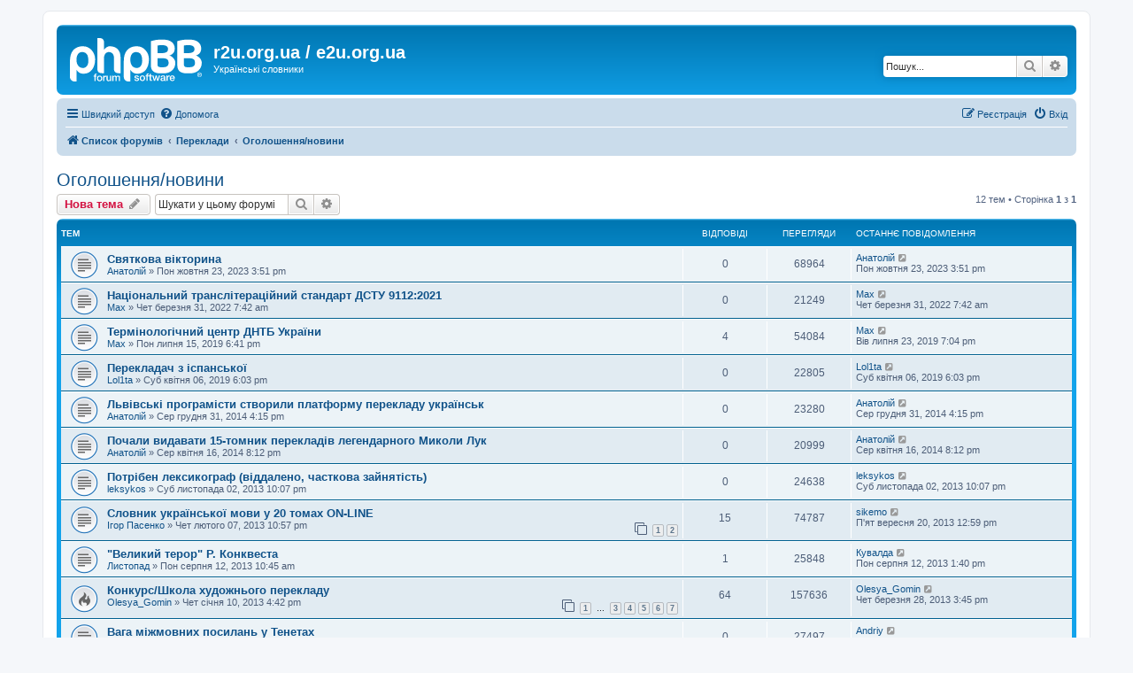

--- FILE ---
content_type: text/html; charset=UTF-8
request_url: https://e2u.org.ua/forum/viewforum.php?f=30&sid=855f38973c185864793dc8fe01120d86
body_size: 54474
content:
<!DOCTYPE html>
<html dir="ltr" lang="uk">
<head>
<meta charset="utf-8" />
<meta http-equiv="X-UA-Compatible" content="IE=edge">
<meta name="viewport" content="width=device-width, initial-scale=1" />

<title>Оголошення/новини - r2u.org.ua / e2u.org.ua</title>


	<link rel="canonical" href="https://e2u.org.ua/forum/viewforum.php?f=30">

<!--
	phpBB style name: prosilver
	Based on style:   prosilver (this is the default phpBB3 style)
	Original author:  Tom Beddard ( http://www.subBlue.com/ )
	Modified by:
-->

<link href="./assets/css/font-awesome.min.css?assets_version=67" rel="stylesheet">
<link href="./styles/prosilver/theme/stylesheet.css?assets_version=67" rel="stylesheet">
<link href="./styles/prosilver/theme/uk/stylesheet.css?assets_version=67" rel="stylesheet">




<!--[if lte IE 9]>
	<link href="./styles/prosilver/theme/tweaks.css?assets_version=67" rel="stylesheet">
<![endif]-->





</head>
<body id="phpbb" class="nojs notouch section-viewforum ltr ">


<div id="wrap" class="wrap">
	<a id="top" class="top-anchor" accesskey="t"></a>
	<div id="page-header">
		<div class="headerbar" role="banner">
					<div class="inner">

			<div id="site-description" class="site-description">
		<a id="logo" class="logo" href="./index.php?sid=788f4018319968db574e357d895b246f" title="Список форумів">
					<span class="site_logo"></span>
				</a>
				<h1>r2u.org.ua / e2u.org.ua</h1>
				<p>Українські словники</p>
				<p class="skiplink"><a href="#start_here">Пропустити</a></p>
			</div>

									<div id="search-box" class="search-box search-header" role="search">
				<form action="./search.php?sid=788f4018319968db574e357d895b246f" method="get" id="search">
				<fieldset>
					<input name="keywords" id="keywords" type="search" maxlength="128" title="Пошук за ключовими словами" class="inputbox search tiny" size="20" value="" placeholder="Пошук..." />
					<button class="button button-search" type="submit" title="Пошук">
						<i class="icon fa-search fa-fw" aria-hidden="true"></i><span class="sr-only">Пошук</span>
					</button>
					<a href="./search.php?sid=788f4018319968db574e357d895b246f" class="button button-search-end" title="Розширений пошук">
						<i class="icon fa-cog fa-fw" aria-hidden="true"></i><span class="sr-only">Розширений пошук</span>
					</a>
					<input type="hidden" name="sid" value="788f4018319968db574e357d895b246f" />

				</fieldset>
				</form>
			</div>
						
			</div>
					</div>
				<div class="navbar" role="navigation">
	<div class="inner">

	<ul id="nav-main" class="nav-main linklist" role="menubar">

		<li id="quick-links" class="quick-links dropdown-container responsive-menu" data-skip-responsive="true">
			<a href="#" class="dropdown-trigger">
				<i class="icon fa-bars fa-fw" aria-hidden="true"></i><span>Швидкий доступ</span>
			</a>
			<div class="dropdown">
				<div class="pointer"><div class="pointer-inner"></div></div>
				<ul class="dropdown-contents" role="menu">
					
											<li class="separator"></li>
																									<li>
								<a href="./search.php?search_id=unanswered&amp;sid=788f4018319968db574e357d895b246f" role="menuitem">
									<i class="icon fa-file-o fa-fw icon-gray" aria-hidden="true"></i><span>Теми без відповідей</span>
								</a>
							</li>
							<li>
								<a href="./search.php?search_id=active_topics&amp;sid=788f4018319968db574e357d895b246f" role="menuitem">
									<i class="icon fa-file-o fa-fw icon-blue" aria-hidden="true"></i><span>Активні теми</span>
								</a>
							</li>
							<li class="separator"></li>
							<li>
								<a href="./search.php?sid=788f4018319968db574e357d895b246f" role="menuitem">
									<i class="icon fa-search fa-fw" aria-hidden="true"></i><span>Пошук</span>
								</a>
							</li>
					
										<li class="separator"></li>

									</ul>
			</div>
		</li>

				<li data-skip-responsive="true">
			<a href="/forum/app.php/help/faq?sid=788f4018319968db574e357d895b246f" rel="help" title="Часті питання" role="menuitem">
				<i class="icon fa-question-circle fa-fw" aria-hidden="true"></i><span>Допомога</span>
			</a>
		</li>
						
			<li class="rightside"  data-skip-responsive="true">
			<a href="./ucp.php?mode=login&amp;redirect=viewforum.php%3Ff%3D30&amp;sid=788f4018319968db574e357d895b246f" title="Вхід" accesskey="x" role="menuitem">
				<i class="icon fa-power-off fa-fw" aria-hidden="true"></i><span>Вхід</span>
			</a>
		</li>
					<li class="rightside" data-skip-responsive="true">
				<a href="./ucp.php?mode=register&amp;sid=788f4018319968db574e357d895b246f" role="menuitem">
					<i class="icon fa-pencil-square-o  fa-fw" aria-hidden="true"></i><span>Реєстрація</span>
				</a>
			</li>
						</ul>

	<ul id="nav-breadcrumbs" class="nav-breadcrumbs linklist navlinks" role="menubar">
				
		
		<li class="breadcrumbs" itemscope itemtype="https://schema.org/BreadcrumbList">

			
							<span class="crumb" itemtype="https://schema.org/ListItem" itemprop="itemListElement" itemscope><a itemprop="item" href="./index.php?sid=788f4018319968db574e357d895b246f" accesskey="h" data-navbar-reference="index"><i class="icon fa-home fa-fw"></i><span itemprop="name">Список форумів</span></a><meta itemprop="position" content="1" /></span>

											
								<span class="crumb" itemtype="https://schema.org/ListItem" itemprop="itemListElement" itemscope data-forum-id="17"><a itemprop="item" href="./viewforum.php?f=17&amp;sid=788f4018319968db574e357d895b246f"><span itemprop="name">Переклади</span></a><meta itemprop="position" content="2" /></span>
															
								<span class="crumb" itemtype="https://schema.org/ListItem" itemprop="itemListElement" itemscope data-forum-id="30"><a itemprop="item" href="./viewforum.php?f=30&amp;sid=788f4018319968db574e357d895b246f"><span itemprop="name">Оголошення/новини</span></a><meta itemprop="position" content="3" /></span>
							
					</li>

		
					<li class="rightside responsive-search">
				<a href="./search.php?sid=788f4018319968db574e357d895b246f" title="Налаштування розширеного пошуку" role="menuitem">
					<i class="icon fa-search fa-fw" aria-hidden="true"></i><span class="sr-only">Пошук</span>
				</a>
			</li>
			</ul>

	</div>
</div>
	</div>

	
	<a id="start_here" class="anchor"></a>
	<div id="page-body" class="page-body" role="main">
		
		<h2 class="forum-title"><a href="./viewforum.php?f=30&amp;sid=788f4018319968db574e357d895b246f">Оголошення/новини</a></h2>
<div>
	<!-- NOTE: remove the style="display: none" when you want to have the forum description on the forum body -->
	<div style="display: none !important;">Новини та оголошення перекладацького форуму<br /></div>	</div>



	<div class="action-bar bar-top">

				
		<a href="./posting.php?mode=post&amp;f=30&amp;sid=788f4018319968db574e357d895b246f" class="button" title="Створити нову тему">
							<span>Нова тема</span> <i class="icon fa-pencil fa-fw" aria-hidden="true"></i>
					</a>
				
			<div class="search-box" role="search">
			<form method="get" id="forum-search" action="./search.php?sid=788f4018319968db574e357d895b246f">
			<fieldset>
				<input class="inputbox search tiny" type="search" name="keywords" id="search_keywords" size="20" placeholder="Шукати у цьому форумі" />
				<button class="button button-search" type="submit" title="Пошук">
					<i class="icon fa-search fa-fw" aria-hidden="true"></i><span class="sr-only">Пошук</span>
				</button>
				<a href="./search.php?fid%5B%5D=30&amp;sid=788f4018319968db574e357d895b246f" class="button button-search-end" title="Розширений пошук">
					<i class="icon fa-cog fa-fw" aria-hidden="true"></i><span class="sr-only">Розширений пошук</span>
				</a>
				<input type="hidden" name="fid[0]" value="30" />
<input type="hidden" name="sid" value="788f4018319968db574e357d895b246f" />

			</fieldset>
			</form>
		</div>
	
	<div class="pagination">
				12 тем
					&bull; Сторінка <strong>1</strong> з <strong>1</strong>
			</div>

	</div>




	
			<div class="forumbg">
		<div class="inner">
		<ul class="topiclist">
			<li class="header">
				<dl class="row-item">
					<dt><div class="list-inner">Тем</div></dt>
					<dd class="posts">Відповіді</dd>
					<dd class="views">Перегляди</dd>
					<dd class="lastpost"><span>Останнє повідомлення</span></dd>
				</dl>
			</li>
		</ul>
		<ul class="topiclist topics">
	
				<li class="row bg1">
						<dl class="row-item topic_read">
				<dt title="Немає непрочитаних повідомлень">
										<div class="list-inner">
																		<a href="./viewtopic.php?t=9203&amp;sid=788f4018319968db574e357d895b246f" class="topictitle">Святкова вікторина</a>																								<br />
						
												<div class="responsive-show" style="display: none;">
							Останнє повідомлення  <a href="./memberlist.php?mode=viewprofile&amp;u=60&amp;sid=788f4018319968db574e357d895b246f" class="username">Анатолій</a> &laquo; <a href="./viewtopic.php?p=32334&amp;sid=788f4018319968db574e357d895b246f#p32334" title="До останнього повідомлення"><time datetime="2023-10-23T13:51:48+00:00">Пон жовтня 23, 2023 3:51 pm</time></a>
													</div>
													
						<div class="topic-poster responsive-hide left-box">
																												 <a href="./memberlist.php?mode=viewprofile&amp;u=60&amp;sid=788f4018319968db574e357d895b246f" class="username">Анатолій</a> &raquo; <time datetime="2023-10-23T13:51:48+00:00">Пон жовтня 23, 2023 3:51 pm</time>
																				</div>

						
											</div>
				</dt>
				<dd class="posts">0 <dfn>Відповіді</dfn></dd>
				<dd class="views">68964 <dfn>Перегляди</dfn></dd>
				<dd class="lastpost">
					<span><dfn>Останнє повідомлення </dfn> <a href="./memberlist.php?mode=viewprofile&amp;u=60&amp;sid=788f4018319968db574e357d895b246f" class="username">Анатолій</a>													<a href="./viewtopic.php?p=32334&amp;sid=788f4018319968db574e357d895b246f#p32334" title="До останнього повідомлення">
								<i class="icon fa-external-link-square fa-fw icon-lightgray icon-md" aria-hidden="true"></i><span class="sr-only"></span>
							</a>
												<br /><time datetime="2023-10-23T13:51:48+00:00">Пон жовтня 23, 2023 3:51 pm</time>
					</span>
				</dd>
			</dl>
					</li>
		
	

	
	
				<li class="row bg2">
						<dl class="row-item topic_read">
				<dt title="Немає непрочитаних повідомлень">
										<div class="list-inner">
																		<a href="./viewtopic.php?t=8904&amp;sid=788f4018319968db574e357d895b246f" class="topictitle">Національний транслітераційний стандарт ДСТУ 9112:2021</a>																								<br />
						
												<div class="responsive-show" style="display: none;">
							Останнє повідомлення  <a href="./memberlist.php?mode=viewprofile&amp;u=605&amp;sid=788f4018319968db574e357d895b246f" class="username">Max</a> &laquo; <a href="./viewtopic.php?p=31575&amp;sid=788f4018319968db574e357d895b246f#p31575" title="До останнього повідомлення"><time datetime="2022-03-31T05:42:53+00:00">Чет березня 31, 2022 7:42 am</time></a>
													</div>
													
						<div class="topic-poster responsive-hide left-box">
																												 <a href="./memberlist.php?mode=viewprofile&amp;u=605&amp;sid=788f4018319968db574e357d895b246f" class="username">Max</a> &raquo; <time datetime="2022-03-31T05:42:53+00:00">Чет березня 31, 2022 7:42 am</time>
																				</div>

						
											</div>
				</dt>
				<dd class="posts">0 <dfn>Відповіді</dfn></dd>
				<dd class="views">21249 <dfn>Перегляди</dfn></dd>
				<dd class="lastpost">
					<span><dfn>Останнє повідомлення </dfn> <a href="./memberlist.php?mode=viewprofile&amp;u=605&amp;sid=788f4018319968db574e357d895b246f" class="username">Max</a>													<a href="./viewtopic.php?p=31575&amp;sid=788f4018319968db574e357d895b246f#p31575" title="До останнього повідомлення">
								<i class="icon fa-external-link-square fa-fw icon-lightgray icon-md" aria-hidden="true"></i><span class="sr-only"></span>
							</a>
												<br /><time datetime="2022-03-31T05:42:53+00:00">Чет березня 31, 2022 7:42 am</time>
					</span>
				</dd>
			</dl>
					</li>
		
	

	
	
				<li class="row bg1">
						<dl class="row-item topic_read">
				<dt title="Немає непрочитаних повідомлень">
										<div class="list-inner">
																		<a href="./viewtopic.php?t=8133&amp;sid=788f4018319968db574e357d895b246f" class="topictitle">Термінологічний центр ДНТБ України</a>																								<br />
						
												<div class="responsive-show" style="display: none;">
							Останнє повідомлення  <a href="./memberlist.php?mode=viewprofile&amp;u=605&amp;sid=788f4018319968db574e357d895b246f" class="username">Max</a> &laquo; <a href="./viewtopic.php?p=29376&amp;sid=788f4018319968db574e357d895b246f#p29376" title="До останнього повідомлення"><time datetime="2019-07-23T17:04:56+00:00">Вів липня 23, 2019 7:04 pm</time></a>
													</div>
														<span class="responsive-show left-box" style="display: none;">Відповіді: <strong>4</strong></span>
													
						<div class="topic-poster responsive-hide left-box">
																												 <a href="./memberlist.php?mode=viewprofile&amp;u=605&amp;sid=788f4018319968db574e357d895b246f" class="username">Max</a> &raquo; <time datetime="2019-07-15T16:41:41+00:00">Пон липня 15, 2019 6:41 pm</time>
																				</div>

						
											</div>
				</dt>
				<dd class="posts">4 <dfn>Відповіді</dfn></dd>
				<dd class="views">54084 <dfn>Перегляди</dfn></dd>
				<dd class="lastpost">
					<span><dfn>Останнє повідомлення </dfn> <a href="./memberlist.php?mode=viewprofile&amp;u=605&amp;sid=788f4018319968db574e357d895b246f" class="username">Max</a>													<a href="./viewtopic.php?p=29376&amp;sid=788f4018319968db574e357d895b246f#p29376" title="До останнього повідомлення">
								<i class="icon fa-external-link-square fa-fw icon-lightgray icon-md" aria-hidden="true"></i><span class="sr-only"></span>
							</a>
												<br /><time datetime="2019-07-23T17:04:56+00:00">Вів липня 23, 2019 7:04 pm</time>
					</span>
				</dd>
			</dl>
					</li>
		
	

	
	
				<li class="row bg2">
						<dl class="row-item topic_read">
				<dt title="Немає непрочитаних повідомлень">
										<div class="list-inner">
																		<a href="./viewtopic.php?t=8092&amp;sid=788f4018319968db574e357d895b246f" class="topictitle">Перекладач з іспанської</a>																								<br />
						
												<div class="responsive-show" style="display: none;">
							Останнє повідомлення  <a href="./memberlist.php?mode=viewprofile&amp;u=1210&amp;sid=788f4018319968db574e357d895b246f" class="username">Lol1ta</a> &laquo; <a href="./viewtopic.php?p=29273&amp;sid=788f4018319968db574e357d895b246f#p29273" title="До останнього повідомлення"><time datetime="2019-04-06T16:03:49+00:00">Суб квітня 06, 2019 6:03 pm</time></a>
													</div>
													
						<div class="topic-poster responsive-hide left-box">
																												 <a href="./memberlist.php?mode=viewprofile&amp;u=1210&amp;sid=788f4018319968db574e357d895b246f" class="username">Lol1ta</a> &raquo; <time datetime="2019-04-06T16:03:49+00:00">Суб квітня 06, 2019 6:03 pm</time>
																				</div>

						
											</div>
				</dt>
				<dd class="posts">0 <dfn>Відповіді</dfn></dd>
				<dd class="views">22805 <dfn>Перегляди</dfn></dd>
				<dd class="lastpost">
					<span><dfn>Останнє повідомлення </dfn> <a href="./memberlist.php?mode=viewprofile&amp;u=1210&amp;sid=788f4018319968db574e357d895b246f" class="username">Lol1ta</a>													<a href="./viewtopic.php?p=29273&amp;sid=788f4018319968db574e357d895b246f#p29273" title="До останнього повідомлення">
								<i class="icon fa-external-link-square fa-fw icon-lightgray icon-md" aria-hidden="true"></i><span class="sr-only"></span>
							</a>
												<br /><time datetime="2019-04-06T16:03:49+00:00">Суб квітня 06, 2019 6:03 pm</time>
					</span>
				</dd>
			</dl>
					</li>
		
	

	
	
				<li class="row bg1">
						<dl class="row-item topic_read">
				<dt title="Немає непрочитаних повідомлень">
										<div class="list-inner">
																		<a href="./viewtopic.php?t=5924&amp;sid=788f4018319968db574e357d895b246f" class="topictitle">Львівські програмісти створили платформу перекладу українськ</a>																								<br />
						
												<div class="responsive-show" style="display: none;">
							Останнє повідомлення  <a href="./memberlist.php?mode=viewprofile&amp;u=60&amp;sid=788f4018319968db574e357d895b246f" class="username">Анатолій</a> &laquo; <a href="./viewtopic.php?p=23601&amp;sid=788f4018319968db574e357d895b246f#p23601" title="До останнього повідомлення"><time datetime="2014-12-31T14:15:07+00:00">Сер грудня 31, 2014 4:15 pm</time></a>
													</div>
													
						<div class="topic-poster responsive-hide left-box">
																												 <a href="./memberlist.php?mode=viewprofile&amp;u=60&amp;sid=788f4018319968db574e357d895b246f" class="username">Анатолій</a> &raquo; <time datetime="2014-12-31T14:15:07+00:00">Сер грудня 31, 2014 4:15 pm</time>
																				</div>

						
											</div>
				</dt>
				<dd class="posts">0 <dfn>Відповіді</dfn></dd>
				<dd class="views">23280 <dfn>Перегляди</dfn></dd>
				<dd class="lastpost">
					<span><dfn>Останнє повідомлення </dfn> <a href="./memberlist.php?mode=viewprofile&amp;u=60&amp;sid=788f4018319968db574e357d895b246f" class="username">Анатолій</a>													<a href="./viewtopic.php?p=23601&amp;sid=788f4018319968db574e357d895b246f#p23601" title="До останнього повідомлення">
								<i class="icon fa-external-link-square fa-fw icon-lightgray icon-md" aria-hidden="true"></i><span class="sr-only"></span>
							</a>
												<br /><time datetime="2014-12-31T14:15:07+00:00">Сер грудня 31, 2014 4:15 pm</time>
					</span>
				</dd>
			</dl>
					</li>
		
	

	
	
				<li class="row bg2">
						<dl class="row-item topic_read">
				<dt title="Немає непрочитаних повідомлень">
										<div class="list-inner">
																		<a href="./viewtopic.php?t=5083&amp;sid=788f4018319968db574e357d895b246f" class="topictitle">Почали видавати 15-томник перекладів легендарного Миколи Лук</a>																								<br />
						
												<div class="responsive-show" style="display: none;">
							Останнє повідомлення  <a href="./memberlist.php?mode=viewprofile&amp;u=60&amp;sid=788f4018319968db574e357d895b246f" class="username">Анатолій</a> &laquo; <a href="./viewtopic.php?p=20821&amp;sid=788f4018319968db574e357d895b246f#p20821" title="До останнього повідомлення"><time datetime="2014-04-16T18:12:53+00:00">Сер квітня 16, 2014 8:12 pm</time></a>
													</div>
													
						<div class="topic-poster responsive-hide left-box">
																												 <a href="./memberlist.php?mode=viewprofile&amp;u=60&amp;sid=788f4018319968db574e357d895b246f" class="username">Анатолій</a> &raquo; <time datetime="2014-04-16T18:12:53+00:00">Сер квітня 16, 2014 8:12 pm</time>
																				</div>

						
											</div>
				</dt>
				<dd class="posts">0 <dfn>Відповіді</dfn></dd>
				<dd class="views">20999 <dfn>Перегляди</dfn></dd>
				<dd class="lastpost">
					<span><dfn>Останнє повідомлення </dfn> <a href="./memberlist.php?mode=viewprofile&amp;u=60&amp;sid=788f4018319968db574e357d895b246f" class="username">Анатолій</a>													<a href="./viewtopic.php?p=20821&amp;sid=788f4018319968db574e357d895b246f#p20821" title="До останнього повідомлення">
								<i class="icon fa-external-link-square fa-fw icon-lightgray icon-md" aria-hidden="true"></i><span class="sr-only"></span>
							</a>
												<br /><time datetime="2014-04-16T18:12:53+00:00">Сер квітня 16, 2014 8:12 pm</time>
					</span>
				</dd>
			</dl>
					</li>
		
	

	
	
				<li class="row bg1">
						<dl class="row-item topic_read">
				<dt title="Немає непрочитаних повідомлень">
										<div class="list-inner">
																		<a href="./viewtopic.php?t=4346&amp;sid=788f4018319968db574e357d895b246f" class="topictitle">Потрібен лексикограф (віддалено, часткова зайнятість)</a>																								<br />
						
												<div class="responsive-show" style="display: none;">
							Останнє повідомлення  <a href="./memberlist.php?mode=viewprofile&amp;u=701&amp;sid=788f4018319968db574e357d895b246f" class="username">leksykos</a> &laquo; <a href="./viewtopic.php?p=17490&amp;sid=788f4018319968db574e357d895b246f#p17490" title="До останнього повідомлення"><time datetime="2013-11-02T20:07:41+00:00">Суб листопада 02, 2013 10:07 pm</time></a>
													</div>
													
						<div class="topic-poster responsive-hide left-box">
																												 <a href="./memberlist.php?mode=viewprofile&amp;u=701&amp;sid=788f4018319968db574e357d895b246f" class="username">leksykos</a> &raquo; <time datetime="2013-11-02T20:07:41+00:00">Суб листопада 02, 2013 10:07 pm</time>
																				</div>

						
											</div>
				</dt>
				<dd class="posts">0 <dfn>Відповіді</dfn></dd>
				<dd class="views">24638 <dfn>Перегляди</dfn></dd>
				<dd class="lastpost">
					<span><dfn>Останнє повідомлення </dfn> <a href="./memberlist.php?mode=viewprofile&amp;u=701&amp;sid=788f4018319968db574e357d895b246f" class="username">leksykos</a>													<a href="./viewtopic.php?p=17490&amp;sid=788f4018319968db574e357d895b246f#p17490" title="До останнього повідомлення">
								<i class="icon fa-external-link-square fa-fw icon-lightgray icon-md" aria-hidden="true"></i><span class="sr-only"></span>
							</a>
												<br /><time datetime="2013-11-02T20:07:41+00:00">Суб листопада 02, 2013 10:07 pm</time>
					</span>
				</dd>
			</dl>
					</li>
		
	

	
	
				<li class="row bg2">
						<dl class="row-item topic_read">
				<dt title="Немає непрочитаних повідомлень">
										<div class="list-inner">
																		<a href="./viewtopic.php?t=3100&amp;sid=788f4018319968db574e357d895b246f" class="topictitle">Словник української мови у 20 томах ON-LINE</a>																								<br />
						
												<div class="responsive-show" style="display: none;">
							Останнє повідомлення  <a href="./memberlist.php?mode=viewprofile&amp;u=659&amp;sid=788f4018319968db574e357d895b246f" class="username">sikemo</a> &laquo; <a href="./viewtopic.php?p=16413&amp;sid=788f4018319968db574e357d895b246f#p16413" title="До останнього повідомлення"><time datetime="2013-09-20T10:59:51+00:00">П'ят вересня 20, 2013 12:59 pm</time></a>
													</div>
														<span class="responsive-show left-box" style="display: none;">Відповіді: <strong>15</strong></span>
													
						<div class="topic-poster responsive-hide left-box">
																												 <a href="./memberlist.php?mode=viewprofile&amp;u=614&amp;sid=788f4018319968db574e357d895b246f" class="username">Ігор Пасенко</a> &raquo; <time datetime="2013-02-07T20:57:41+00:00">Чет лютого 07, 2013 10:57 pm</time>
																				</div>

												<div class="pagination">
							<span><i class="icon fa-clone fa-fw" aria-hidden="true"></i></span>
							<ul>
															<li><a class="button" href="./viewtopic.php?t=3100&amp;sid=788f4018319968db574e357d895b246f">1</a></li>
																							<li><a class="button" href="./viewtopic.php?t=3100&amp;sid=788f4018319968db574e357d895b246f&amp;start=10">2</a></li>
																																													</ul>
						</div>
						
											</div>
				</dt>
				<dd class="posts">15 <dfn>Відповіді</dfn></dd>
				<dd class="views">74787 <dfn>Перегляди</dfn></dd>
				<dd class="lastpost">
					<span><dfn>Останнє повідомлення </dfn> <a href="./memberlist.php?mode=viewprofile&amp;u=659&amp;sid=788f4018319968db574e357d895b246f" class="username">sikemo</a>													<a href="./viewtopic.php?p=16413&amp;sid=788f4018319968db574e357d895b246f#p16413" title="До останнього повідомлення">
								<i class="icon fa-external-link-square fa-fw icon-lightgray icon-md" aria-hidden="true"></i><span class="sr-only"></span>
							</a>
												<br /><time datetime="2013-09-20T10:59:51+00:00">П'ят вересня 20, 2013 12:59 pm</time>
					</span>
				</dd>
			</dl>
					</li>
		
	

	
	
				<li class="row bg1">
						<dl class="row-item topic_read">
				<dt title="Немає непрочитаних повідомлень">
										<div class="list-inner">
																		<a href="./viewtopic.php?t=3801&amp;sid=788f4018319968db574e357d895b246f" class="topictitle">&quot;Великий терор&quot; Р. Конквеста</a>																								<br />
						
												<div class="responsive-show" style="display: none;">
							Останнє повідомлення  <a href="./memberlist.php?mode=viewprofile&amp;u=54&amp;sid=788f4018319968db574e357d895b246f" class="username">Кувалда</a> &laquo; <a href="./viewtopic.php?p=15696&amp;sid=788f4018319968db574e357d895b246f#p15696" title="До останнього повідомлення"><time datetime="2013-08-12T11:40:21+00:00">Пон серпня 12, 2013 1:40 pm</time></a>
													</div>
														<span class="responsive-show left-box" style="display: none;">Відповіді: <strong>1</strong></span>
													
						<div class="topic-poster responsive-hide left-box">
																												 <a href="./memberlist.php?mode=viewprofile&amp;u=145&amp;sid=788f4018319968db574e357d895b246f" class="username">Листопад</a> &raquo; <time datetime="2013-08-12T08:45:17+00:00">Пон серпня 12, 2013 10:45 am</time>
																				</div>

						
											</div>
				</dt>
				<dd class="posts">1 <dfn>Відповіді</dfn></dd>
				<dd class="views">25848 <dfn>Перегляди</dfn></dd>
				<dd class="lastpost">
					<span><dfn>Останнє повідомлення </dfn> <a href="./memberlist.php?mode=viewprofile&amp;u=54&amp;sid=788f4018319968db574e357d895b246f" class="username">Кувалда</a>													<a href="./viewtopic.php?p=15696&amp;sid=788f4018319968db574e357d895b246f#p15696" title="До останнього повідомлення">
								<i class="icon fa-external-link-square fa-fw icon-lightgray icon-md" aria-hidden="true"></i><span class="sr-only"></span>
							</a>
												<br /><time datetime="2013-08-12T11:40:21+00:00">Пон серпня 12, 2013 1:40 pm</time>
					</span>
				</dd>
			</dl>
					</li>
		
	

	
	
				<li class="row bg2">
						<dl class="row-item topic_read_hot">
				<dt title="Немає непрочитаних повідомлень">
										<div class="list-inner">
																		<a href="./viewtopic.php?t=3022&amp;sid=788f4018319968db574e357d895b246f" class="topictitle">Конкурс/Школа художнього перекладу</a>																								<br />
						
												<div class="responsive-show" style="display: none;">
							Останнє повідомлення  <a href="./memberlist.php?mode=viewprofile&amp;u=392&amp;sid=788f4018319968db574e357d895b246f" class="username">Olesya_Gomin</a> &laquo; <a href="./viewtopic.php?p=13161&amp;sid=788f4018319968db574e357d895b246f#p13161" title="До останнього повідомлення"><time datetime="2013-03-28T13:45:37+00:00">Чет березня 28, 2013 3:45 pm</time></a>
													</div>
														<span class="responsive-show left-box" style="display: none;">Відповіді: <strong>64</strong></span>
													
						<div class="topic-poster responsive-hide left-box">
																												 <a href="./memberlist.php?mode=viewprofile&amp;u=392&amp;sid=788f4018319968db574e357d895b246f" class="username">Olesya_Gomin</a> &raquo; <time datetime="2013-01-10T14:42:09+00:00">Чет січня 10, 2013 4:42 pm</time>
																				</div>

												<div class="pagination">
							<span><i class="icon fa-clone fa-fw" aria-hidden="true"></i></span>
							<ul>
															<li><a class="button" href="./viewtopic.php?t=3022&amp;sid=788f4018319968db574e357d895b246f">1</a></li>
																							<li class="ellipsis"><span>…</span></li>
																							<li><a class="button" href="./viewtopic.php?t=3022&amp;sid=788f4018319968db574e357d895b246f&amp;start=20">3</a></li>
																							<li><a class="button" href="./viewtopic.php?t=3022&amp;sid=788f4018319968db574e357d895b246f&amp;start=30">4</a></li>
																							<li><a class="button" href="./viewtopic.php?t=3022&amp;sid=788f4018319968db574e357d895b246f&amp;start=40">5</a></li>
																							<li><a class="button" href="./viewtopic.php?t=3022&amp;sid=788f4018319968db574e357d895b246f&amp;start=50">6</a></li>
																							<li><a class="button" href="./viewtopic.php?t=3022&amp;sid=788f4018319968db574e357d895b246f&amp;start=60">7</a></li>
																																													</ul>
						</div>
						
											</div>
				</dt>
				<dd class="posts">64 <dfn>Відповіді</dfn></dd>
				<dd class="views">157636 <dfn>Перегляди</dfn></dd>
				<dd class="lastpost">
					<span><dfn>Останнє повідомлення </dfn> <a href="./memberlist.php?mode=viewprofile&amp;u=392&amp;sid=788f4018319968db574e357d895b246f" class="username">Olesya_Gomin</a>													<a href="./viewtopic.php?p=13161&amp;sid=788f4018319968db574e357d895b246f#p13161" title="До останнього повідомлення">
								<i class="icon fa-external-link-square fa-fw icon-lightgray icon-md" aria-hidden="true"></i><span class="sr-only"></span>
							</a>
												<br /><time datetime="2013-03-28T13:45:37+00:00">Чет березня 28, 2013 3:45 pm</time>
					</span>
				</dd>
			</dl>
					</li>
		
	

	
	
				<li class="row bg1">
						<dl class="row-item topic_read">
				<dt title="Немає непрочитаних повідомлень">
										<div class="list-inner">
																		<a href="./viewtopic.php?t=1171&amp;sid=788f4018319968db574e357d895b246f" class="topictitle">Вага міжмовних посилань у Тенетах</a>																								<br />
						
												<div class="responsive-show" style="display: none;">
							Останнє повідомлення  <a href="./memberlist.php?mode=viewprofile&amp;u=53&amp;sid=788f4018319968db574e357d895b246f" class="username">Andriy</a> &laquo; <a href="./viewtopic.php?p=6536&amp;sid=788f4018319968db574e357d895b246f#p6536" title="До останнього повідомлення"><time datetime="2011-07-10T12:33:09+00:00">Нед липня 10, 2011 2:33 pm</time></a>
													</div>
													
						<div class="topic-poster responsive-hide left-box">
																												 <a href="./memberlist.php?mode=viewprofile&amp;u=53&amp;sid=788f4018319968db574e357d895b246f" class="username">Andriy</a> &raquo; <time datetime="2011-07-10T12:33:09+00:00">Нед липня 10, 2011 2:33 pm</time>
																				</div>

						
											</div>
				</dt>
				<dd class="posts">0 <dfn>Відповіді</dfn></dd>
				<dd class="views">27497 <dfn>Перегляди</dfn></dd>
				<dd class="lastpost">
					<span><dfn>Останнє повідомлення </dfn> <a href="./memberlist.php?mode=viewprofile&amp;u=53&amp;sid=788f4018319968db574e357d895b246f" class="username">Andriy</a>													<a href="./viewtopic.php?p=6536&amp;sid=788f4018319968db574e357d895b246f#p6536" title="До останнього повідомлення">
								<i class="icon fa-external-link-square fa-fw icon-lightgray icon-md" aria-hidden="true"></i><span class="sr-only"></span>
							</a>
												<br /><time datetime="2011-07-10T12:33:09+00:00">Нед липня 10, 2011 2:33 pm</time>
					</span>
				</dd>
			</dl>
					</li>
		
	

	
	
				<li class="row bg2">
						<dl class="row-item topic_read">
				<dt title="Немає непрочитаних повідомлень">
										<div class="list-inner">
																		<a href="./viewtopic.php?t=984&amp;sid=788f4018319968db574e357d895b246f" class="topictitle">Переклад наукової літератури</a>																								<br />
						
												<div class="responsive-show" style="display: none;">
							Останнє повідомлення  <a href="./memberlist.php?mode=viewprofile&amp;u=53&amp;sid=788f4018319968db574e357d895b246f" class="username">Andriy</a> &laquo; <a href="./viewtopic.php?p=5638&amp;sid=788f4018319968db574e357d895b246f#p5638" title="До останнього повідомлення"><time datetime="2011-04-12T20:07:24+00:00">Вів квітня 12, 2011 10:07 pm</time></a>
													</div>
													
						<div class="topic-poster responsive-hide left-box">
																												 <a href="./memberlist.php?mode=viewprofile&amp;u=53&amp;sid=788f4018319968db574e357d895b246f" class="username">Andriy</a> &raquo; <time datetime="2011-04-12T20:07:24+00:00">Вів квітня 12, 2011 10:07 pm</time>
																				</div>

						
											</div>
				</dt>
				<dd class="posts">0 <dfn>Відповіді</dfn></dd>
				<dd class="views">24908 <dfn>Перегляди</dfn></dd>
				<dd class="lastpost">
					<span><dfn>Останнє повідомлення </dfn> <a href="./memberlist.php?mode=viewprofile&amp;u=53&amp;sid=788f4018319968db574e357d895b246f" class="username">Andriy</a>													<a href="./viewtopic.php?p=5638&amp;sid=788f4018319968db574e357d895b246f#p5638" title="До останнього повідомлення">
								<i class="icon fa-external-link-square fa-fw icon-lightgray icon-md" aria-hidden="true"></i><span class="sr-only"></span>
							</a>
												<br /><time datetime="2011-04-12T20:07:24+00:00">Вів квітня 12, 2011 10:07 pm</time>
					</span>
				</dd>
			</dl>
					</li>
		
				</ul>
		</div>
	</div>
	

	<div class="action-bar bar-bottom">
					
			<a href="./posting.php?mode=post&amp;f=30&amp;sid=788f4018319968db574e357d895b246f" class="button" title="Створити нову тему">
							<span>Нова тема</span> <i class="icon fa-pencil fa-fw" aria-hidden="true"></i>
						</a>

					
					<form method="post" action="./viewforum.php?f=30&amp;sid=788f4018319968db574e357d895b246f">
			<div class="dropdown-container dropdown-container-left dropdown-button-control sort-tools">
	<span title="Налаштування відображення і сортування" class="button button-secondary dropdown-trigger dropdown-select">
		<i class="icon fa-sort-amount-asc fa-fw" aria-hidden="true"></i>
		<span class="caret"><i class="icon fa-sort-down fa-fw" aria-hidden="true"></i></span>
	</span>
	<div class="dropdown hidden">
		<div class="pointer"><div class="pointer-inner"></div></div>
		<div class="dropdown-contents">
			<fieldset class="display-options">
							<label>Показувати: <select name="st" id="st"><option value="0" selected="selected">Усі теми</option><option value="1">1 день</option><option value="7">7 днів</option><option value="14">2 тижні</option><option value="30">1 місяць</option><option value="90">3 місяці</option><option value="180">6 місяців</option><option value="365">1 рік</option></select></label>
								<label>Сортувати за: <select name="sk" id="sk"><option value="a">Автор</option><option value="t" selected="selected">Час розміщення</option><option value="r">Відповіді</option><option value="s">Тема</option><option value="v">Перегляди</option></select></label>
				<label>Порядок: <select name="sd" id="sd"><option value="a">за зростанням</option><option value="d" selected="selected">за спаданням</option></select></label>
								<hr class="dashed" />
				<input type="submit" class="button2" name="sort" value="Перейти" />
						</fieldset>
		</div>
	</div>
</div>
			</form>
		
		<div class="pagination">
						12 тем
							 &bull; Сторінка <strong>1</strong> з <strong>1</strong>
					</div>
	</div>


<div class="action-bar actions-jump">
		<p class="jumpbox-return">
		<a href="./index.php?sid=788f4018319968db574e357d895b246f" class="left-box arrow-left" accesskey="r">
			<i class="icon fa-angle-left fa-fw icon-black" aria-hidden="true"></i><span>Повернутись до списку форумів</span>
		</a>
	</p>
	
		<div class="jumpbox dropdown-container dropdown-container-right dropdown-up dropdown-left dropdown-button-control" id="jumpbox">
			<span title="Перейти" class="button button-secondary dropdown-trigger dropdown-select">
				<span>Перейти</span>
				<span class="caret"><i class="icon fa-sort-down fa-fw" aria-hidden="true"></i></span>
			</span>
		<div class="dropdown">
			<div class="pointer"><div class="pointer-inner"></div></div>
			<ul class="dropdown-contents">
																				<li><a href="./viewforum.php?f=1&amp;sid=788f4018319968db574e357d895b246f" class="jumpbox-cat-link"> <span> r2u.org.ua</span></a></li>
																<li><a href="./viewforum.php?f=8&amp;sid=788f4018319968db574e357d895b246f" class="jumpbox-sub-link"><span class="spacer"></span> <span>&#8627; &nbsp; Новини</span></a></li>
																<li><a href="./viewforum.php?f=7&amp;sid=788f4018319968db574e357d895b246f" class="jumpbox-sub-link"><span class="spacer"></span> <span>&#8627; &nbsp; Сучасний словник</span></a></li>
																<li><a href="./viewforum.php?f=10&amp;sid=788f4018319968db574e357d895b246f" class="jumpbox-sub-link"><span class="spacer"></span><span class="spacer"></span> <span>&#8627; &nbsp; Обговорення статей</span></a></li>
																<li><a href="./viewforum.php?f=11&amp;sid=788f4018319968db574e357d895b246f" class="jumpbox-sub-link"><span class="spacer"></span><span class="spacer"></span> <span>&#8627; &nbsp; Загальні питання</span></a></li>
																<li><a href="./viewforum.php?f=46&amp;sid=788f4018319968db574e357d895b246f" class="jumpbox-sub-link"><span class="spacer"></span> <span>&#8627; &nbsp; Тлумачний словник</span></a></li>
																<li><a href="./viewforum.php?f=47&amp;sid=788f4018319968db574e357d895b246f" class="jumpbox-sub-link"><span class="spacer"></span><span class="spacer"></span> <span>&#8627; &nbsp; Обговорення статей тлумачного</span></a></li>
																<li><a href="./viewforum.php?f=48&amp;sid=788f4018319968db574e357d895b246f" class="jumpbox-sub-link"><span class="spacer"></span><span class="spacer"></span> <span>&#8627; &nbsp; Загальні питання</span></a></li>
																<li><a href="./viewforum.php?f=6&amp;sid=788f4018319968db574e357d895b246f" class="jumpbox-sub-link"><span class="spacer"></span> <span>&#8627; &nbsp; Мовні консультації</span></a></li>
																<li><a href="./viewforum.php?f=9&amp;sid=788f4018319968db574e357d895b246f" class="jumpbox-sub-link"><span class="spacer"></span><span class="spacer"></span> <span>&#8627; &nbsp; Питання правопису</span></a></li>
																<li><a href="./viewforum.php?f=40&amp;sid=788f4018319968db574e357d895b246f" class="jumpbox-sub-link"><span class="spacer"></span> <span>&#8627; &nbsp; Правопис і термінологія</span></a></li>
																<li><a href="./viewforum.php?f=2&amp;sid=788f4018319968db574e357d895b246f" class="jumpbox-sub-link"><span class="spacer"></span> <span>&#8627; &nbsp; Помилки і пропозиції</span></a></li>
																<li><a href="./viewforum.php?f=4&amp;sid=788f4018319968db574e357d895b246f" class="jumpbox-sub-link"><span class="spacer"></span> <span>&#8627; &nbsp; Локалізація та програмні засоби</span></a></li>
																<li><a href="./viewforum.php?f=43&amp;sid=788f4018319968db574e357d895b246f" class="jumpbox-sub-link"><span class="spacer"></span><span class="spacer"></span> <span>&#8627; &nbsp; LanguageTool</span></a></li>
																<li><a href="./viewforum.php?f=44&amp;sid=788f4018319968db574e357d895b246f" class="jumpbox-sub-link"><span class="spacer"></span><span class="spacer"></span><span class="spacer"></span> <span>&#8627; &nbsp; Новини</span></a></li>
																<li><a href="./viewforum.php?f=45&amp;sid=788f4018319968db574e357d895b246f" class="jumpbox-sub-link"><span class="spacer"></span><span class="spacer"></span><span class="spacer"></span> <span>&#8627; &nbsp; Помилки і пропозиції</span></a></li>
																<li><a href="./viewforum.php?f=5&amp;sid=788f4018319968db574e357d895b246f" class="jumpbox-sub-link"><span class="spacer"></span> <span>&#8627; &nbsp; Різне</span></a></li>
																<li><a href="./viewforum.php?f=12&amp;sid=788f4018319968db574e357d895b246f" class="jumpbox-cat-link"> <span> e2u.org.ua</span></a></li>
																<li><a href="./viewforum.php?f=13&amp;sid=788f4018319968db574e357d895b246f" class="jumpbox-sub-link"><span class="spacer"></span> <span>&#8627; &nbsp; Новини</span></a></li>
																<li><a href="./viewforum.php?f=15&amp;sid=788f4018319968db574e357d895b246f" class="jumpbox-sub-link"><span class="spacer"></span> <span>&#8627; &nbsp; Обговорення статей</span></a></li>
																<li><a href="./viewforum.php?f=14&amp;sid=788f4018319968db574e357d895b246f" class="jumpbox-sub-link"><span class="spacer"></span> <span>&#8627; &nbsp; Помилки і пропозиції</span></a></li>
																<li><a href="./viewforum.php?f=16&amp;sid=788f4018319968db574e357d895b246f" class="jumpbox-sub-link"><span class="spacer"></span> <span>&#8627; &nbsp; Обговорення словників</span></a></li>
																<li><a href="./viewforum.php?f=17&amp;sid=788f4018319968db574e357d895b246f" class="jumpbox-cat-link"> <span> Переклади</span></a></li>
																<li><a href="./viewforum.php?f=30&amp;sid=788f4018319968db574e357d895b246f" class="jumpbox-sub-link"><span class="spacer"></span> <span>&#8627; &nbsp; Оголошення/новини</span></a></li>
																<li><a href="./viewforum.php?f=20&amp;sid=788f4018319968db574e357d895b246f" class="jumpbox-sub-link"><span class="spacer"></span> <span>&#8627; &nbsp; Науковий переклад</span></a></li>
																<li><a href="./viewforum.php?f=22&amp;sid=788f4018319968db574e357d895b246f" class="jumpbox-sub-link"><span class="spacer"></span><span class="spacer"></span> <span>&#8627; &nbsp; Природничі науки, математика, медицина, загальна література</span></a></li>
																<li><a href="./viewforum.php?f=34&amp;sid=788f4018319968db574e357d895b246f" class="jumpbox-sub-link"><span class="spacer"></span><span class="spacer"></span><span class="spacer"></span> <span>&#8627; &nbsp; Пропоновані до видання книжки</span></a></li>
																<li><a href="./viewforum.php?f=35&amp;sid=788f4018319968db574e357d895b246f" class="jumpbox-sub-link"><span class="spacer"></span><span class="spacer"></span><span class="spacer"></span> <span>&#8627; &nbsp; Книжки, статті</span></a></li>
																<li><a href="./viewforum.php?f=51&amp;sid=788f4018319968db574e357d895b246f" class="jumpbox-sub-link"><span class="spacer"></span><span class="spacer"></span><span class="spacer"></span><span class="spacer"></span> <span>&#8627; &nbsp; Переклад &quot;Introduction to Algorithms&quot;</span></a></li>
																<li><a href="./viewforum.php?f=36&amp;sid=788f4018319968db574e357d895b246f" class="jumpbox-sub-link"><span class="spacer"></span><span class="spacer"></span><span class="spacer"></span> <span>&#8627; &nbsp; Рецензії, відгуки, огляди</span></a></li>
																<li><a href="./viewforum.php?f=37&amp;sid=788f4018319968db574e357d895b246f" class="jumpbox-sub-link"><span class="spacer"></span><span class="spacer"></span><span class="spacer"></span> <span>&#8627; &nbsp; Конкурси, проєкти, ідеї...</span></a></li>
																<li><a href="./viewforum.php?f=23&amp;sid=788f4018319968db574e357d895b246f" class="jumpbox-sub-link"><span class="spacer"></span><span class="spacer"></span> <span>&#8627; &nbsp; Технічні науки</span></a></li>
																<li><a href="./viewforum.php?f=53&amp;sid=788f4018319968db574e357d895b246f" class="jumpbox-sub-link"><span class="spacer"></span><span class="spacer"></span><span class="spacer"></span> <span>&#8627; &nbsp; Вступ до алгоритмів</span></a></li>
																<li><a href="./viewforum.php?f=54&amp;sid=788f4018319968db574e357d895b246f" class="jumpbox-sub-link"><span class="spacer"></span><span class="spacer"></span><span class="spacer"></span> <span>&#8627; &nbsp; Переклад &quot;Deep Learning&quot;</span></a></li>
																<li><a href="./viewforum.php?f=24&amp;sid=788f4018319968db574e357d895b246f" class="jumpbox-sub-link"><span class="spacer"></span><span class="spacer"></span> <span>&#8627; &nbsp; Суспільні науки</span></a></li>
																<li><a href="./viewforum.php?f=25&amp;sid=788f4018319968db574e357d895b246f" class="jumpbox-sub-link"><span class="spacer"></span><span class="spacer"></span> <span>&#8627; &nbsp; Гуманітарні науки</span></a></li>
																<li><a href="./viewforum.php?f=21&amp;sid=788f4018319968db574e357d895b246f" class="jumpbox-sub-link"><span class="spacer"></span> <span>&#8627; &nbsp; Художній переклад</span></a></li>
																<li><a href="./viewforum.php?f=26&amp;sid=788f4018319968db574e357d895b246f" class="jumpbox-sub-link"><span class="spacer"></span><span class="spacer"></span> <span>&#8627; &nbsp; Англійська мова</span></a></li>
																<li><a href="./viewforum.php?f=27&amp;sid=788f4018319968db574e357d895b246f" class="jumpbox-sub-link"><span class="spacer"></span><span class="spacer"></span> <span>&#8627; &nbsp; Слов’янські мови</span></a></li>
																<li><a href="./viewforum.php?f=28&amp;sid=788f4018319968db574e357d895b246f" class="jumpbox-sub-link"><span class="spacer"></span><span class="spacer"></span> <span>&#8627; &nbsp; Романо-германські мови</span></a></li>
																<li><a href="./viewforum.php?f=29&amp;sid=788f4018319968db574e357d895b246f" class="jumpbox-sub-link"><span class="spacer"></span><span class="spacer"></span> <span>&#8627; &nbsp; Інші мови</span></a></li>
																<li><a href="./viewforum.php?f=31&amp;sid=788f4018319968db574e357d895b246f" class="jumpbox-sub-link"><span class="spacer"></span> <span>&#8627; &nbsp; Перекладачі</span></a></li>
																<li><a href="./viewforum.php?f=32&amp;sid=788f4018319968db574e357d895b246f" class="jumpbox-sub-link"><span class="spacer"></span> <span>&#8627; &nbsp; Порадник</span></a></li>
																<li><a href="./viewforum.php?f=33&amp;sid=788f4018319968db574e357d895b246f" class="jumpbox-sub-link"><span class="spacer"></span> <span>&#8627; &nbsp; Література, присвячена перекладові</span></a></li>
																<li><a href="./viewforum.php?f=38&amp;sid=788f4018319968db574e357d895b246f" class="jumpbox-sub-link"><span class="spacer"></span> <span>&#8627; &nbsp; Дитяча література</span></a></li>
																<li><a href="./viewforum.php?f=52&amp;sid=788f4018319968db574e357d895b246f" class="jumpbox-sub-link"><span class="spacer"></span> <span>&#8627; &nbsp; Типографія</span></a></li>
																<li><a href="./viewforum.php?f=41&amp;sid=788f4018319968db574e357d895b246f" class="jumpbox-forum-link"> <span> Словники</span></a></li>
																<li><a href="./viewforum.php?f=42&amp;sid=788f4018319968db574e357d895b246f" class="jumpbox-forum-link"> <span> Мовна політика</span></a></li>
																<li><a href="./viewforum.php?f=49&amp;sid=788f4018319968db574e357d895b246f" class="jumpbox-forum-link"> <span> Інше</span></a></li>
																<li><a href="./viewforum.php?f=50&amp;sid=788f4018319968db574e357d895b246f" class="jumpbox-sub-link"><span class="spacer"></span> <span>&#8627; &nbsp; Автоматика</span></a></li>
											</ul>
		</div>
	</div>

	</div>



	<div class="stat-block permissions">
		<h3>Права доступу</h3>
		<p>Ви <strong>не можете</strong> створювати нові теми у цьому форумі<br />Ви <strong>не можете</strong> відповідати на теми у цьому форумі<br />Ви <strong>не можете</strong> редагувати ваші повідомлення у цьому форумі<br />Ви <strong>не можете</strong> видаляти ваші повідомлення у цьому форумі<br />Ви <strong>не можете</strong> додавати файли у цьому форумі<br /></p>
	</div>

			</div>


<div id="page-footer" class="page-footer" role="contentinfo">
	<div class="navbar" role="navigation">
	<div class="inner">

	<ul id="nav-footer" class="nav-footer linklist" role="menubar">
		<li class="breadcrumbs">
									<span class="crumb"><a href="./index.php?sid=788f4018319968db574e357d895b246f" data-navbar-reference="index"><i class="icon fa-home fa-fw" aria-hidden="true"></i><span>Список форумів</span></a></span>					</li>
		
				<li class="rightside">Часовий пояс <span title="UTC+2">UTC+02:00</span></li>
							<li class="rightside">
				<a href="/forum/app.php/user/delete_cookies?sid=788f4018319968db574e357d895b246f" data-ajax="true" data-refresh="true" role="menuitem">
					<i class="icon fa-trash fa-fw" aria-hidden="true"></i><span>Видалити файли cookie</span>
				</a>
			</li>
														</ul>

	</div>
</div>

	<div class="copyright">
				<p class="footer-row">
			<span class="footer-copyright">Працює на <a href="https://www.phpbb.com/">phpBB</a>&reg; Forum Software &copy; phpBB Limited</span>
		</p>
				<p class="footer-row">
			<span class="footer-copyright">Український переклад &copy 2005-2023 <a class="copyright" target="_blank" href="https://phpbb.com.ua/">Українська підтримка phpBB</a></span>
		</p>
						<p class="footer-row" role="menu">
			<a class="footer-link" href="./ucp.php?mode=privacy&amp;sid=788f4018319968db574e357d895b246f" title="Конфіденційність" role="menuitem">
				<span class="footer-link-text">Конфіденційність</span>
			</a>
			|
			<a class="footer-link" href="./ucp.php?mode=terms&amp;sid=788f4018319968db574e357d895b246f" title="Умови" role="menuitem">
				<span class="footer-link-text">Умови</span>
			</a>
		</p>
					</div>

	<div id="darkenwrapper" class="darkenwrapper" data-ajax-error-title="Помилка AJAX" data-ajax-error-text="При обробці запиту виникла помилка." data-ajax-error-text-abort="Запит перервано користувачем." data-ajax-error-text-timeout="Час запиту сплив; повторіть вашу спробу пізніше." data-ajax-error-text-parsererror="Виникла помилка при обробці запиту, сервер повернув невірну відповідь.">
		<div id="darken" class="darken">&nbsp;</div>
	</div>

	<div id="phpbb_alert" class="phpbb_alert" data-l-err="Помилка" data-l-timeout-processing-req="Час виконання запиту сплив.">
		<a href="#" class="alert_close">
			<i class="icon fa-times-circle fa-fw" aria-hidden="true"></i>
		</a>
		<h3 class="alert_title">&nbsp;</h3><p class="alert_text"></p>
	</div>
	<div id="phpbb_confirm" class="phpbb_alert">
		<a href="#" class="alert_close">
			<i class="icon fa-times-circle fa-fw" aria-hidden="true"></i>
		</a>
		<div class="alert_text"></div>
	</div>
</div>

</div>

<div>
	<a id="bottom" class="anchor" accesskey="z"></a>
	</div>

<script src="./assets/javascript/jquery-3.7.1.min.js?assets_version=67"></script>
<script src="./assets/javascript/core.js?assets_version=67"></script>




<script src="./styles/prosilver/template/forum_fn.js?assets_version=67"></script>
<script src="./styles/prosilver/template/ajax.js?assets_version=67"></script>



</body>
</html>
